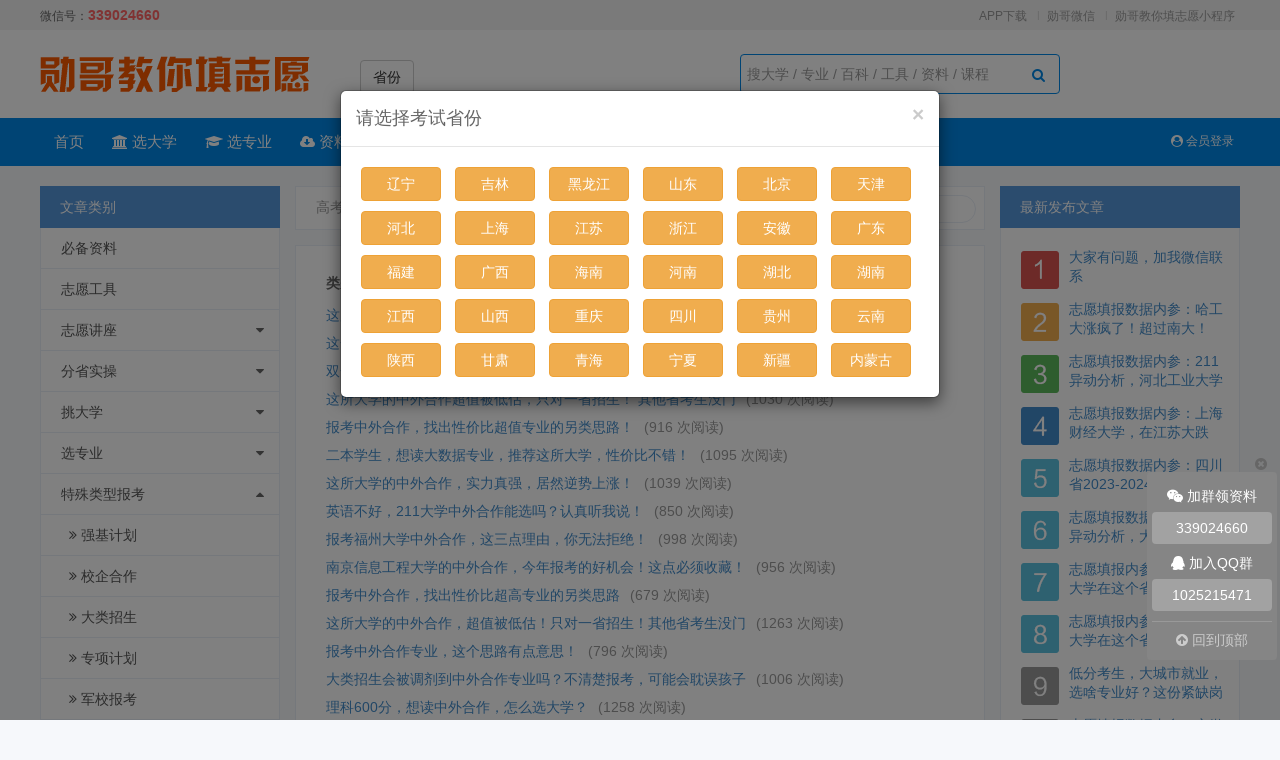

--- FILE ---
content_type: text/html; charset=UTF-8
request_url: https://www.ourschools.cn/learn/p-940
body_size: 54775
content:
<!DOCTYPE html>
<html>
<head>
<meta http-equiv="Content-Type" content="text/html; charset=utf-8" />
<title>高考志愿百科-中外合作-勋哥教你填志愿</title>
<meta name="description" content="志愿填报找勋哥，提供高考志愿填报知识分享，帮助学生了解政策,填报好高考志愿,录取到满意的学校和志愿,使自己的人生道路更加顺畅" />
<meta name="keywords" content="高考志愿填报知识分享" />
<link rel="shortcut icon" href="/favicon.ico" />
<link rel="stylesheet" media="screen" type="text/css" css-flag="main" href="/css/bootstrap.min.css" />
<link rel="stylesheet" media="screen" type="text/css" href="/css/font-awesome.min.css" />
<link rel="stylesheet" media="screen" type="text/css" href="/css/Validform.css?v=20201103" />
<link rel="stylesheet" media="screen" type="text/css" href="/css/2020pc.css?v=202206013444" />

<script type="text/javascript" src="/js/jquery-1.9.1.min.js" ></script>
<script type="text/javascript" src="/js/bootstrap.min.js" ></script>
<script type="text/javascript" src="/js/jqueryPay.js?v=20240777" ></script>
<script type="text/javascript" src="/js/Validform_v5.3.2.js?v=iusudf"></script>  

</head>
<body>
<!--head-->
<div class="xgzy-top-wrap">
    <div class="xgzy-top">
        <div class="xgzy-top-link" >
            <ul class="list-inline">
                <li>
                    <a href="javascript:void(0);" data-toggle="tooltip" data-placement="bottom" data-html="true" title="" data-original-title="<img src='/images/xiaoprogram2code.jpg' />" >勋哥教你填志愿小程序</a>
                </li>
                <li class="line">|</li>
                <li>
                    <a href="javascript:void(0);" data-toggle="tooltip" data-placement="bottom" data-html="true" title="" data-original-title="<img src='http://img.ourschools.cn/image/news/wxentercode.png?v=1656156597' style='width:100%;' />" ><i></i>勋哥微信</a>
                </li>
                <li class="line">|</li>
                <li><a href="/app/download"  target="_blank">APP下载</a></li>
                            </ul>
        </div>
                <div class="xgzy-top-hotline" >
            微信号：<b>339024660</b>
        </div>
            </div>
</div>

<div style="background:#fff;">
<div class="xgzy-header-wrap">
    <div class="xgzy-head">
        <div class="xgzy-head-logo">
           <a href="/" ><img src="/images/logo1.png" style="width:270px; height:36px;margin:26px 0;" alt="勋哥教你填志愿" title="勋哥教你填志愿"></a>
        </div>
                    <button type="button" class="btn btn-default" data-toggle="modal" data-target="#chooseprovinceModal" style=" margin:30px 0 0 50px;"  >省份</button>
            </div>
    <div class="xgzy-something">
        <div class="pull-right">
                    </div>
   
        <div class="xgzy-header-search"> 

            <input type="text" id="searchtitle" value="" placeholder="搜大学 / 专业 / 百科 / 工具 / 资料 / 课程" autocomplete="off" class="form-control"  >
            <button type="button" class="fa fa-search" onclick="search_web()" style="outline:none;" ></button>
 
        </div>
    </div>
</div>
</div>
<script>
function search_web(){
    var searchtitle = $.trim($("#searchtitle").val());
    if(searchtitle.length <= 0){
        alert("请填写搜索词！");
        return false;
    }
    searchtitle = encodeURIComponent(searchtitle);
    window.location.href="/index/search_index?searchtitle="+searchtitle;
}
$(function(){
    $("#searchtitle").keydown(function(e) {  
           if (e.keyCode == 13) {  
            search_web();
           }  
      }); 
})
</script>

<div class="xgzy-nav-wra">
    <div class="xgzy-nav-box">
        <div class="xgzy-nav">
            <ul class="navbar-nav">
                                <li><a href="/">首页</a></li>
                                <li><a href="/school"><i class="fa fa-university"></i> 选大学</a></li>
                                <li><a href="/major"><i class="fa fa-graduation-cap"></i> 选专业</a></li>
                                <li><a href="/resources"><i class="fa fa-cloud-download"></i> 资料下载</a></li>
                                <li><a href="/listx/tool"><i class="fa fa-shopping-bag"></i> 志愿工具箱</a></li>
                                <li><a href="/learn"><i class="fa fa-book"></i> 志愿百科</a></li>
                                <li><a href="/product"><i class="fa fa-graduation-cap"></i> 线下报名</a></li>
                                <li><a href="/question"><i class="fa fa-question-circle"></i> 勋哥问答</a></li>
                                <li><a href="/video"><i class="fa fa-toggle-right"></i> 视频课程</a></li>
                            </ul>
        </div>
        <!--用户信息-->
        <div class="user-info" style="overflow:hidden;" >
            <div class="pull-right" style="position:relative;">
                           <div class="pull-left" ><span class="user-quick-link"  data-toggle="modal" data-target="#loginsupportModal" ><i class="fa fa-user-circle"></i> 会员登录</span></div>
                        </div>
            
        </div>
    </div>
</div>


 
    <script type="text/javascript" src="/js/jqueryLogin.js?v=99" ></script>
<!--登录弹窗-->
<div class="modal fade" id="loginsupportModal" tabindex="-1" role="dialog" aria-labelledby="loginsupportModalLabel" aria-hidden="true" style="margin-top:40px;" >
    <div class="modal-dialog">
        <div class="modal-content">
            <div class="modal-header">
                <button type="button" class="close" data-dismiss="modal" aria-hidden="true">&times;</button>
                <h4 class="modal-title" id="myModalLabel">会员登录</h4>
            </div>
            <div class="modal-body" >
                                <a href="/login/qq" class="btn btn-info btn-block btn-lg">
                <i class="fa fa-qq" aria-hidden="true"></i> QQ登陆
                </a><br />
                <a href="/login/weixinweb" class="btn btn-success btn-block btn-lg">
                <i class="fa fa-weixin" aria-hidden="true"></i> 微信登陆
                </a>
                                <div class="phone_login">
                  <h5>手机短信登录</h5>
                  <hr />
                </div>
                <form id="phone_login_form" role="form" action="/login/phone">
                <div class="form-group"> 
                    <input type="text" class="form-control input-lg" name="phone" placeholder="请输入您的手机号" datatype="*"  nullmsg="手机号不能为空" autocomplete="off" >
                </div>
                <div class="form-group">
                  <div class="input-group">
                    <input type="text" class="form-control input-lg" name="verify_code" placeholder="请输入收到的验证码" datatype="*"  nullmsg="验证码不能为空" autocomplete="off"  >
                    <div class="input-group-addon" style="cursor: pointer;" id="send_code_but" onclick="send_code()" >发送验证码</div>
                  </div>
                </div>
                <div class="form-group">
                  <button class="btn btn-info btn-block btn-lg" type="submit">
                     确定登录
                  </button>
                </div>
                </form>
            </div>
        </div>
    </div>
</div>
<div class="modal fade" id="chooseprovinceModal" tabindex="-1" role="dialog" aria-hidden="true" style="top:60px;">
    <div class="modal-dialog">
        <div class="modal-content">
            <div class="modal-header">
                <button type="button" class="close" data-dismiss="modal" aria-hidden="true">&times;</button>
                <h4 class="modal-title" id="supportModalLabel">请选择考试省份</h4>
            </div>
            <div class="modal-body">
                            <button type="button" class="btn btn-warning" onclick="chooseprovince(21)" style="width:80px;margin:5px 5px;" >辽宁</button>
                            <button type="button" class="btn btn-warning" onclick="chooseprovince(22)" style="width:80px;margin:5px 5px;" >吉林</button>
                            <button type="button" class="btn btn-warning" onclick="chooseprovince(23)" style="width:80px;margin:5px 5px;" >黑龙江</button>
                            <button type="button" class="btn btn-warning" onclick="chooseprovince(37)" style="width:80px;margin:5px 5px;" >山东</button>
                            <button type="button" class="btn btn-warning" onclick="chooseprovince(11)" style="width:80px;margin:5px 5px;" >北京</button>
                            <button type="button" class="btn btn-warning" onclick="chooseprovince(12)" style="width:80px;margin:5px 5px;" >天津</button>
                            <button type="button" class="btn btn-warning" onclick="chooseprovince(13)" style="width:80px;margin:5px 5px;" >河北</button>
                            <button type="button" class="btn btn-warning" onclick="chooseprovince(31)" style="width:80px;margin:5px 5px;" >上海</button>
                            <button type="button" class="btn btn-warning" onclick="chooseprovince(32)" style="width:80px;margin:5px 5px;" >江苏</button>
                            <button type="button" class="btn btn-warning" onclick="chooseprovince(33)" style="width:80px;margin:5px 5px;" >浙江</button>
                            <button type="button" class="btn btn-warning" onclick="chooseprovince(34)" style="width:80px;margin:5px 5px;" >安徽</button>
                            <button type="button" class="btn btn-warning" onclick="chooseprovince(44)" style="width:80px;margin:5px 5px;" >广东</button>
                            <button type="button" class="btn btn-warning" onclick="chooseprovince(35)" style="width:80px;margin:5px 5px;" >福建</button>
                            <button type="button" class="btn btn-warning" onclick="chooseprovince(45)" style="width:80px;margin:5px 5px;" >广西</button>
                            <button type="button" class="btn btn-warning" onclick="chooseprovince(46)" style="width:80px;margin:5px 5px;" >海南</button>
                            <button type="button" class="btn btn-warning" onclick="chooseprovince(41)" style="width:80px;margin:5px 5px;" >河南</button>
                            <button type="button" class="btn btn-warning" onclick="chooseprovince(42)" style="width:80px;margin:5px 5px;" >湖北</button>
                            <button type="button" class="btn btn-warning" onclick="chooseprovince(43)" style="width:80px;margin:5px 5px;" >湖南</button>
                            <button type="button" class="btn btn-warning" onclick="chooseprovince(36)" style="width:80px;margin:5px 5px;" >江西</button>
                            <button type="button" class="btn btn-warning" onclick="chooseprovince(14)" style="width:80px;margin:5px 5px;" >山西</button>
                            <button type="button" class="btn btn-warning" onclick="chooseprovince(50)" style="width:80px;margin:5px 5px;" >重庆</button>
                            <button type="button" class="btn btn-warning" onclick="chooseprovince(51)" style="width:80px;margin:5px 5px;" >四川</button>
                            <button type="button" class="btn btn-warning" onclick="chooseprovince(52)" style="width:80px;margin:5px 5px;" >贵州</button>
                            <button type="button" class="btn btn-warning" onclick="chooseprovince(53)" style="width:80px;margin:5px 5px;" >云南</button>
                            <button type="button" class="btn btn-warning" onclick="chooseprovince(61)" style="width:80px;margin:5px 5px;" >陕西</button>
                            <button type="button" class="btn btn-warning" onclick="chooseprovince(62)" style="width:80px;margin:5px 5px;" >甘肃</button>
                            <button type="button" class="btn btn-warning" onclick="chooseprovince(63)" style="width:80px;margin:5px 5px;" >青海</button>
                            <button type="button" class="btn btn-warning" onclick="chooseprovince(64)" style="width:80px;margin:5px 5px;" >宁夏</button>
                            <button type="button" class="btn btn-warning" onclick="chooseprovince(65)" style="width:80px;margin:5px 5px;" >新疆</button>
                            <button type="button" class="btn btn-warning" onclick="chooseprovince(15)" style="width:80px;margin:5px 5px;" >内蒙古</button>
                        </div>
        </div>
    </div>
</div>
<script>
    $("#chooseprovinceModal").modal("show");    function chooseprovince(id){
        $.ajax({
            type: "get",
            dataType: "json",
            url: "/index/setprovince/"+id,
            cache:false,    
            async:true,  
            success: function (data) {
                window.location.reload();
            }, 
        });
    }
</script>

<!--head end-->
<script>
$(function(){
    // 导航
    $(".xgzy-nav .dropdown").mouseenter(function(){
        $(this).addClass('open');
    })
    $(".xgzy-nav .dropdown").mouseleave(function(){
        $(this).removeClass('open');
    })
    $('[data-toggle="tooltip"]').tooltip();

    //锁定导航栏
    $(window).scroll(function () {
        if ($(window).scrollTop() > 88) {
            $(".xgzy-nav-wra").addClass("xgzy-nav-fixed");
        } else {
            $(".xgzy-nav-wra").removeClass("xgzy-nav-fixed");
        }
    });

    //回到顶部
    $(".fix-menu .scrolltop").on('click', function () {
        $('body,html').animate({
            scrollTop: 0
        }, 300);
        return false;
    });
    
    $(".fix-menu .s-menu").mouseenter(function(){
        $(this).find(".box-wap").show();
    })
    $(".fix-menu .s-menu").mouseleave(function(){
        $(this).find(".box-wap").hide();
    })


})
</script>

<div class="fix-menu" id="enter_group_wx" style="bottom: 60px;top:unset;" >
    <i class="fa fa-times-circle" onclick='$("#enter_group_wx").hide()' style="color: #666;position: absolute;top: -15px;right: 10px;" ></i>
    <h1><i class="fa fa-weixin" aria-hidden="true"></i> 加群领资料</h1>
    <div class="s-menu">
        <a href="https://work.weixin.qq.com/kfid/kfccef02142a476694a" class="btn btn-default">339024660</a>
        <div class="box-wap" >
            <div class="box" >
                <h1>微信扫二维码</h1>
                <img src="http://img.ourschools.cn/image/news/wxentercode.png?v=1656156597" />
            </div>
        </div>
    </div>
    <h1 ><i class="fa fa-qq" aria-hidden="true"></i> 加入QQ群</h1>
 
    <div class="s-menu">
        <a class="btn btn-default" href="https://qm.qq.com/cgi-bin/qm/qr?k=an-IE_edHuSA_HIvHASsCRKlVgymX0y4&jump_from=webapi" target="_blank" >1025215471</a>
    </div>  
    <div class="scrolltop" ><i class="fa fa-arrow-circle-up" aria-hidden="true"></i> 回到顶部</div>
</div>


<script>
if (window.self !== window.top &&  window.parent.location.href.slice(0, 25)=="https://www.ourschools.cn") {
  // 检测到嵌套时
  $(".xgzy-top-wrap").hide();
  $(".xgzy-header-wrap").hide();
  $(".xgzy-nav-wra").hide();
  $(".breadcrumb_box").hide();
}
</script>
<link rel="stylesheet" media="screen" type="text/css" href="/css/sw-style.css?v=202a0333333" />
<style type="text/css">
 .article iframe{width:100%;height:377px;}
 .article img{max-width:100%;}
 .sw-menu ul li{position: relative;}
 .sw-menu ul li .openfa{position: absolute; right:0px;top:10px; height: 28px;width: 40px; text-align: center;}
 .sw-menu ul .sm_type{display: none;}
</style>
<div class='container-frame row'> 
    <div class="sw-left pull-left">
        <div class="sw-menu">
			<h3>文章类别</h3>
			<ul class="list-unstyled">
            				<li><a href="/learn/p-1000" >必备资料</a></li>
                            				<li><a href="/learn/p-957" >志愿工具</a></li>
                            				<li><a href="/learn/p-958" >志愿讲座</a><div class='openfa' smid='958' smst='1' ><i class='fa fa-caret-down'></i></div></li>
                                                        <li class="sm_type sm_type_958"  ><a href="/learn/p-1001" > &nbsp; <i class="fa fa-angle-double-right"></i> 大学老师讲专业</a></li>
                                                				<li><a href="/learn/p-965" >分省实操</a><div class='openfa' smid='965' smst='1' ><i class='fa fa-caret-down'></i></div></li>
                                                        <li class="sm_type sm_type_965"  ><a href="/learn/p-936" > &nbsp; <i class="fa fa-angle-double-right"></i> 模拟填报</a></li>
                                        <li class="sm_type sm_type_965"  ><a href="/learn/p-956" > &nbsp; <i class="fa fa-angle-double-right"></i> 填报视频</a></li>
                                        <li class="sm_type sm_type_965"  ><a href="/learn/p-929" > &nbsp; <i class="fa fa-angle-double-right"></i> 山东新高考</a></li>
                                        <li class="sm_type sm_type_965"  ><a href="/learn/p-930" > &nbsp; <i class="fa fa-angle-double-right"></i> 北京新高考</a></li>
                                        <li class="sm_type sm_type_965"  ><a href="/learn/p-931" > &nbsp; <i class="fa fa-angle-double-right"></i> 天津新高考</a></li>
                                        <li class="sm_type sm_type_965"  ><a href="/learn/p-932" > &nbsp; <i class="fa fa-angle-double-right"></i> 海南新高考</a></li>
                                        <li class="sm_type sm_type_965"  ><a href="/learn/p-933" > &nbsp; <i class="fa fa-angle-double-right"></i> 上海新高考</a></li>
                                        <li class="sm_type sm_type_965"  ><a href="/learn/p-934" > &nbsp; <i class="fa fa-angle-double-right"></i> 浙江新高考</a></li>
                                        <li class="sm_type sm_type_965"  ><a href="/learn/p-935" > &nbsp; <i class="fa fa-angle-double-right"></i> 新高考选科</a></li>
                                        <li class="sm_type sm_type_965"  ><a href="/learn/p-973" > &nbsp; <i class="fa fa-angle-double-right"></i> 河北新高考</a></li>
                                        <li class="sm_type sm_type_965"  ><a href="/learn/p-974" > &nbsp; <i class="fa fa-angle-double-right"></i> 重庆新高考</a></li>
                                        <li class="sm_type sm_type_965"  ><a href="/learn/p-975" > &nbsp; <i class="fa fa-angle-double-right"></i> 湖南新高考</a></li>
                                        <li class="sm_type sm_type_965"  ><a href="/learn/p-976" > &nbsp; <i class="fa fa-angle-double-right"></i> 湖北新高考</a></li>
                                        <li class="sm_type sm_type_965"  ><a href="/learn/p-977" > &nbsp; <i class="fa fa-angle-double-right"></i> 福建新高考</a></li>
                                        <li class="sm_type sm_type_965"  ><a href="/learn/p-978" > &nbsp; <i class="fa fa-angle-double-right"></i> 江苏新高考</a></li>
                                        <li class="sm_type sm_type_965"  ><a href="/learn/p-979" > &nbsp; <i class="fa fa-angle-double-right"></i> 辽宁新高考</a></li>
                                        <li class="sm_type sm_type_965"  ><a href="/learn/p-980" > &nbsp; <i class="fa fa-angle-double-right"></i> 广东新高考</a></li>
                                        <li class="sm_type sm_type_965"  ><a href="/learn/p-981" > &nbsp; <i class="fa fa-angle-double-right"></i> 吉林</a></li>
                                        <li class="sm_type sm_type_965"  ><a href="/learn/p-982" > &nbsp; <i class="fa fa-angle-double-right"></i> 四川</a></li>
                                        <li class="sm_type sm_type_965"  ><a href="/learn/p-983" > &nbsp; <i class="fa fa-angle-double-right"></i> 江西</a></li>
                                        <li class="sm_type sm_type_965"  ><a href="/learn/p-984" > &nbsp; <i class="fa fa-angle-double-right"></i> 黑龙江</a></li>
                                        <li class="sm_type sm_type_965"  ><a href="/learn/p-985" > &nbsp; <i class="fa fa-angle-double-right"></i> 甘肃</a></li>
                                        <li class="sm_type sm_type_965"  ><a href="/learn/p-986" > &nbsp; <i class="fa fa-angle-double-right"></i> 安徽</a></li>
                                        <li class="sm_type sm_type_965"  ><a href="/learn/p-987" > &nbsp; <i class="fa fa-angle-double-right"></i> 山西</a></li>
                                        <li class="sm_type sm_type_965"  ><a href="/learn/p-988" > &nbsp; <i class="fa fa-angle-double-right"></i> 内蒙古</a></li>
                                        <li class="sm_type sm_type_965"  ><a href="/learn/p-989" > &nbsp; <i class="fa fa-angle-double-right"></i> 河南</a></li>
                                        <li class="sm_type sm_type_965"  ><a href="/learn/p-991" > &nbsp; <i class="fa fa-angle-double-right"></i> 广西</a></li>
                                        <li class="sm_type sm_type_965"  ><a href="/learn/p-993" > &nbsp; <i class="fa fa-angle-double-right"></i> 贵州</a></li>
                                        <li class="sm_type sm_type_965"  ><a href="/learn/p-994" > &nbsp; <i class="fa fa-angle-double-right"></i> 云南</a></li>
                                        <li class="sm_type sm_type_965"  ><a href="/learn/p-996" > &nbsp; <i class="fa fa-angle-double-right"></i> 陕西</a></li>
                                        <li class="sm_type sm_type_965"  ><a href="/learn/p-997" > &nbsp; <i class="fa fa-angle-double-right"></i> 宁夏</a></li>
                                        <li class="sm_type sm_type_965"  ><a href="/learn/p-998" > &nbsp; <i class="fa fa-angle-double-right"></i> 新疆</a></li>
                                        <li class="sm_type sm_type_965"  ><a href="/learn/p-999" > &nbsp; <i class="fa fa-angle-double-right"></i> 青海</a></li>
                                                				<li><a href="/learn/p-964" >挑大学</a><div class='openfa' smid='964' smst='1' ><i class='fa fa-caret-down'></i></div></li>
                                                        <li class="sm_type sm_type_964"  ><a href="/learn/p-917" > &nbsp; <i class="fa fa-angle-double-right"></i> 一本报考</a></li>
                                        <li class="sm_type sm_type_964"  ><a href="/learn/p-945" > &nbsp; <i class="fa fa-angle-double-right"></i> 双一流大学</a></li>
                                        <li class="sm_type sm_type_964"  ><a href="/learn/p-946" > &nbsp; <i class="fa fa-angle-double-right"></i> 二本报考</a></li>
                                        <li class="sm_type sm_type_964"  ><a href="/learn/p-949" > &nbsp; <i class="fa fa-angle-double-right"></i> 独立学院</a></li>
                                        <li class="sm_type sm_type_964"  ><a href="/learn/p-948" > &nbsp; <i class="fa fa-angle-double-right"></i> 民办大学</a></li>
                                        <li class="sm_type sm_type_964"  ><a href="/learn/p-943" > &nbsp; <i class="fa fa-angle-double-right"></i> 港澳院校</a></li>
                                                				<li><a href="/learn/p-966" >选专业</a><div class='openfa' smid='966' smst='1' ><i class='fa fa-caret-down'></i></div></li>
                                                        <li class="sm_type sm_type_966"  ><a href="/learn/p-927" > &nbsp; <i class="fa fa-angle-double-right"></i> 本科专业</a></li>
                                        <li class="sm_type sm_type_966"  ><a href="/learn/p-967" > &nbsp; <i class="fa fa-angle-double-right"></i> 专科专业</a></li>
                                                				<li><a href="/learn/p-968" >特殊类型报考</a><div class='openfa' smid='968' smst='0' ><i class='fa fa-caret-up'></i></div></li>
                                                        <li class="sm_type sm_type_968" style='display:block;' ><a href="/learn/p-951" > &nbsp; <i class="fa fa-angle-double-right"></i> 强基计划</a></li>
                                        <li class="sm_type sm_type_968" style='display:block;' ><a href="/learn/p-950" > &nbsp; <i class="fa fa-angle-double-right"></i> 校企合作</a></li>
                                        <li class="sm_type sm_type_968" style='display:block;' ><a href="/learn/p-926" > &nbsp; <i class="fa fa-angle-double-right"></i> 大类招生</a></li>
                                        <li class="sm_type sm_type_968" style='display:block;' ><a href="/learn/p-941" > &nbsp; <i class="fa fa-angle-double-right"></i> 专项计划</a></li>
                                        <li class="sm_type sm_type_968" style='display:block;' ><a href="/learn/p-937" > &nbsp; <i class="fa fa-angle-double-right"></i> 军校报考</a></li>
                                        <li class="sm_type sm_type_968" style='display:block;' ><a href="/learn/p-938" > &nbsp; <i class="fa fa-angle-double-right"></i> 公安院校</a></li>
                                        <li class="sm_type sm_type_968" style='display:block;' ><a href="/learn/p-942" > &nbsp; <i class="fa fa-angle-double-right"></i> 公费师范</a></li>
                                        <li class="sm_type sm_type_968" style='display:block;' ><a href="/learn/p-944" > &nbsp; <i class="fa fa-angle-double-right"></i> 综合评价</a></li>
                                        <li class="sm_type sm_type_968" style='display:block;' ><a href="/learn/p-940" class="active"> &nbsp; <i class="fa fa-angle-double-right"></i> 中外合作</a></li>
                                        <li class="sm_type sm_type_968" style='display:block;' ><a href="/learn/p-939" > &nbsp; <i class="fa fa-angle-double-right"></i> 司法警校</a></li>
                                                				<li><a href="/learn/p-969" >志愿常识</a><div class='openfa' smid='969' smst='1' ><i class='fa fa-caret-down'></i></div></li>
                                                        <li class="sm_type sm_type_969"  ><a href="/learn/p-912" > &nbsp; <i class="fa fa-angle-double-right"></i> 高考体检</a></li>
                                        <li class="sm_type sm_type_969"  ><a href="/learn/p-916" > &nbsp; <i class="fa fa-angle-double-right"></i> 高职单招</a></li>
                                        <li class="sm_type sm_type_969"  ><a href="/learn/p-960" > &nbsp; <i class="fa fa-angle-double-right"></i> 高考报名</a></li>
                                        <li class="sm_type sm_type_969"  ><a href="/learn/p-913" > &nbsp; <i class="fa fa-angle-double-right"></i> 填报准备</a></li>
                                        <li class="sm_type sm_type_969"  ><a href="/learn/p-914" > &nbsp; <i class="fa fa-angle-double-right"></i> 填报流程</a></li>
                                        <li class="sm_type sm_type_969"  ><a href="/learn/p-923" > &nbsp; <i class="fa fa-angle-double-right"></i> 热点问题</a></li>
                                        <li class="sm_type sm_type_969"  ><a href="/learn/p-924" > &nbsp; <i class="fa fa-angle-double-right"></i> 注意事项</a></li>
                                        <li class="sm_type sm_type_969"  ><a href="/learn/p-921" > &nbsp; <i class="fa fa-angle-double-right"></i> 填报术语</a></li>
                                        <li class="sm_type sm_type_969"  ><a href="/learn/p-920" > &nbsp; <i class="fa fa-angle-double-right"></i> 征集志愿</a></li>
                                        <li class="sm_type sm_type_969"  ><a href="/learn/p-925" > &nbsp; <i class="fa fa-angle-double-right"></i> 招生章程</a></li>
                                                				<li><a href="/learn/p-959" >志愿咨询师</a></li>
                            				<li><a href="/learn/p-963" >政策解读</a><div class='openfa' smid='963' smst='1' ><i class='fa fa-caret-down'></i></div></li>
                                                        <li class="sm_type sm_type_963"  ><a href="/learn/p-961" > &nbsp; <i class="fa fa-angle-double-right"></i> 江西</a></li>
                                        <li class="sm_type sm_type_963"  ><a href="/learn/p-110" > &nbsp; <i class="fa fa-angle-double-right"></i> 北京</a></li>
                                        <li class="sm_type sm_type_963"  ><a href="/learn/p-120" > &nbsp; <i class="fa fa-angle-double-right"></i> 天津</a></li>
                                        <li class="sm_type sm_type_963"  ><a href="/learn/p-130" > &nbsp; <i class="fa fa-angle-double-right"></i> 河北</a></li>
                                        <li class="sm_type sm_type_963"  ><a href="/learn/p-140" > &nbsp; <i class="fa fa-angle-double-right"></i> 山西</a></li>
                                        <li class="sm_type sm_type_963"  ><a href="/learn/p-150" > &nbsp; <i class="fa fa-angle-double-right"></i> 内蒙</a></li>
                                        <li class="sm_type sm_type_963"  ><a href="/learn/p-210" > &nbsp; <i class="fa fa-angle-double-right"></i> 辽宁</a></li>
                                        <li class="sm_type sm_type_963"  ><a href="/learn/p-220" > &nbsp; <i class="fa fa-angle-double-right"></i> 吉林</a></li>
                                        <li class="sm_type sm_type_963"  ><a href="/learn/p-230" > &nbsp; <i class="fa fa-angle-double-right"></i> 黑龙江</a></li>
                                        <li class="sm_type sm_type_963"  ><a href="/learn/p-310" > &nbsp; <i class="fa fa-angle-double-right"></i> 上海</a></li>
                                        <li class="sm_type sm_type_963"  ><a href="/learn/p-320" > &nbsp; <i class="fa fa-angle-double-right"></i> 江苏</a></li>
                                        <li class="sm_type sm_type_963"  ><a href="/learn/p-330" > &nbsp; <i class="fa fa-angle-double-right"></i> 浙江</a></li>
                                        <li class="sm_type sm_type_963"  ><a href="/learn/p-340" > &nbsp; <i class="fa fa-angle-double-right"></i> 安徽</a></li>
                                        <li class="sm_type sm_type_963"  ><a href="/learn/p-350" > &nbsp; <i class="fa fa-angle-double-right"></i> 福建</a></li>
                                        <li class="sm_type sm_type_963"  ><a href="/learn/p-370" > &nbsp; <i class="fa fa-angle-double-right"></i> 山东</a></li>
                                        <li class="sm_type sm_type_963"  ><a href="/learn/p-410" > &nbsp; <i class="fa fa-angle-double-right"></i> 河南</a></li>
                                        <li class="sm_type sm_type_963"  ><a href="/learn/p-420" > &nbsp; <i class="fa fa-angle-double-right"></i> 湖北</a></li>
                                        <li class="sm_type sm_type_963"  ><a href="/learn/p-430" > &nbsp; <i class="fa fa-angle-double-right"></i> 湖南</a></li>
                                        <li class="sm_type sm_type_963"  ><a href="/learn/p-440" > &nbsp; <i class="fa fa-angle-double-right"></i> 广东</a></li>
                                        <li class="sm_type sm_type_963"  ><a href="/learn/p-450" > &nbsp; <i class="fa fa-angle-double-right"></i> 广西</a></li>
                                        <li class="sm_type sm_type_963"  ><a href="/learn/p-460" > &nbsp; <i class="fa fa-angle-double-right"></i> 海南</a></li>
                                        <li class="sm_type sm_type_963"  ><a href="/learn/p-500" > &nbsp; <i class="fa fa-angle-double-right"></i> 重庆</a></li>
                                        <li class="sm_type sm_type_963"  ><a href="/learn/p-1006" > &nbsp; <i class="fa fa-angle-double-right"></i> 志愿百科</a></li>
                                        <li class="sm_type sm_type_963"  ><a href="/learn/p-510" > &nbsp; <i class="fa fa-angle-double-right"></i> 四川</a></li>
                                        <li class="sm_type sm_type_963"  ><a href="/learn/p-520" > &nbsp; <i class="fa fa-angle-double-right"></i> 贵州</a></li>
                                        <li class="sm_type sm_type_963"  ><a href="/learn/p-530" > &nbsp; <i class="fa fa-angle-double-right"></i> 云南</a></li>
                                        <li class="sm_type sm_type_963"  ><a href="/learn/p-540" > &nbsp; <i class="fa fa-angle-double-right"></i> 西藏</a></li>
                                        <li class="sm_type sm_type_963"  ><a href="/learn/p-610" > &nbsp; <i class="fa fa-angle-double-right"></i> 陕西</a></li>
                                        <li class="sm_type sm_type_963"  ><a href="/learn/p-620" > &nbsp; <i class="fa fa-angle-double-right"></i> 甘肃</a></li>
                                        <li class="sm_type sm_type_963"  ><a href="/learn/p-630" > &nbsp; <i class="fa fa-angle-double-right"></i> 青海</a></li>
                                        <li class="sm_type sm_type_963"  ><a href="/learn/p-640" > &nbsp; <i class="fa fa-angle-double-right"></i> 宁夏</a></li>
                                        <li class="sm_type sm_type_963"  ><a href="/learn/p-650" > &nbsp; <i class="fa fa-angle-double-right"></i> 新疆</a></li>
                                                				<li><a href="/learn/p-970" >职业规划</a><div class='openfa' smid='970' smst='1' ><i class='fa fa-caret-down'></i></div></li>
                                                        <li class="sm_type sm_type_970"  ><a href="/learn/p-947" > &nbsp; <i class="fa fa-angle-double-right"></i> 专升本</a></li>
                                        <li class="sm_type sm_type_970"  ><a href="/learn/p-954" > &nbsp; <i class="fa fa-angle-double-right"></i> 学业规划</a></li>
                                        <li class="sm_type sm_type_970"  ><a href="/learn/p-955" > &nbsp; <i class="fa fa-angle-double-right"></i> 就业规划</a></li>
                                                				<li><a href="/learn/p-922" >填报技巧</a><div class='openfa' smid='922' smst='1' ><i class='fa fa-caret-down'></i></div></li>
                                                        <li class="sm_type sm_type_922"  ><a href="/learn/p-915" > &nbsp; <i class="fa fa-angle-double-right"></i> 提前批</a></li>
                                        <li class="sm_type sm_type_922"  ><a href="/learn/p-918" > &nbsp; <i class="fa fa-angle-double-right"></i> 本科志愿</a></li>
                                        <li class="sm_type sm_type_922"  ><a href="/learn/p-919" > &nbsp; <i class="fa fa-angle-double-right"></i> 专科志愿</a></li>
                                        <li class="sm_type sm_type_922"  ><a href="/learn/p-928" > &nbsp; <i class="fa fa-angle-double-right"></i> 志愿捡漏</a></li>
                                        <li class="sm_type sm_type_922"  ><a href="/learn/p-971" > &nbsp; <i class="fa fa-angle-double-right"></i> 保专业</a></li>
                                                				<li><a href="/learn/p-1002" >成功案例</a><div class='openfa' smid='1002' smst='1' ><i class='fa fa-caret-down'></i></div></li>
                                                        <li class="sm_type sm_type_1002"  ><a href="/learn/p-1003" > &nbsp; <i class="fa fa-angle-double-right"></i> 志愿案例</a></li>
                                        <li class="sm_type sm_type_1002"  ><a href="/learn/p-1004" > &nbsp; <i class="fa fa-angle-double-right"></i> 大学案例</a></li>
                                        <li class="sm_type sm_type_1002"  ><a href="/learn/p-1005" > &nbsp; <i class="fa fa-angle-double-right"></i> 提分案例</a></li>
                                                				<li><a href="/learn/p-1007" >直播课程</a></li>
                            				<li><a href="/learn/p-1008" >强基计划</a><div class='openfa' smid='1008' smst='1' ><i class='fa fa-caret-down'></i></div></li>
                                                        <li class="sm_type sm_type_1008"  ><a href="/learn/p-1009" > &nbsp; <i class="fa fa-angle-double-right"></i> 强基计划知识</a></li>
                                        <li class="sm_type sm_type_1008"  ><a href="/learn/p-1010" > &nbsp; <i class="fa fa-angle-double-right"></i> 院校招生简章</a></li>
                                        <li class="sm_type sm_type_1008"  ><a href="/learn/p-1011" > &nbsp; <i class="fa fa-angle-double-right"></i> 院校录取分数</a></li>
                                        <li class="sm_type sm_type_1008"  ><a href="/learn/p-1012" > &nbsp; <i class="fa fa-angle-double-right"></i> 转段政策</a></li>
                                                			</ul>
		</div>
    </div>

    <div class="sw-middle pull-left">
            <div class="sw-crumb">
                <ul class="pull-left">
                    <li><a href="/learn">高考志愿填报十万个为什么</a></li>
                                            <li>&gt;</li>
                        <li><a href="/learn/p-940">中外合作</a></li>
                                    </ul>
                <div class="site-search">
                        <form class="search-form">
                            <i class="search-but"><input type="button" class="search-button" onclick="search_learn()"><span class="fa fa-search"></span></i>
                            <input class="search-text" id="searchknowtitle" type="search" required="required" placeholder="搜索标题..." value="" size="18">
                        </form>
                </div>
                <script>
                function search_learn(){
                    var searchtitle = $.trim($("#searchknowtitle").val());
                    if(searchtitle.length <= 0){
                        alert("请填写标题！");
                        return false;
                    }
                    searchtitle = encodeURIComponent(searchtitle);
                    window.location.href="/index/search/learn?searchtitle="+searchtitle;
                }
                </script>
            </div>
            <div class="sw-modBox" style="margin-top:0;min-height:600px;">
                <!-- begin news -->
                <div id="news">
                                            <h2>类别 - 中外合作</h2>
                        <ul>
                                                    <li><a href="/learn/4222">这所中外合作大学，录取分只要一本压线！但毕业生30%进世界前十名校!</a><span style="color: #999; padding-left: 10px;" >(958 次阅读)</span></li>
                                                    <li><a href="/learn/4020">这一点，华南师范大学已走在所有211大学前面了！</a><span style="color: #999; padding-left: 10px;" >(414 次阅读)</span></li>
                                                    <li><a href="/learn/3986">双一流高校中录取分最坚挺的中外合作专业，你值得拥有</a><span style="color: #999; padding-left: 10px;" >(788 次阅读)</span></li>
                                                    <li><a href="/learn/3752">这所大学的中外合作超值被低估，只对一省招生！ 其他省考生没门</a><span style="color: #999; padding-left: 10px;" >(1030 次阅读)</span></li>
                                                    <li><a href="/learn/3751">报考中外合作，找出性价比超值专业的另类思路！</a><span style="color: #999; padding-left: 10px;" >(916 次阅读)</span></li>
                                                    <li><a href="/learn/3743">二本学生，想读大数据专业，推荐这所大学，性价比不错！</a><span style="color: #999; padding-left: 10px;" >(1095 次阅读)</span></li>
                                                    <li><a href="/learn/3739">这所大学的中外合作，实力真强，居然逆势上涨！</a><span style="color: #999; padding-left: 10px;" >(1039 次阅读)</span></li>
                                                    <li><a href="/learn/3740">英语不好，211大学中外合作能选吗？认真听我说！</a><span style="color: #999; padding-left: 10px;" >(850 次阅读)</span></li>
                                                    <li><a href="/learn/3734">报考福州大学中外合作，这三点理由，你无法拒绝！</a><span style="color: #999; padding-left: 10px;" >(998 次阅读)</span></li>
                                                    <li><a href="/learn/3732">南京信息工程大学的中外合作，今年报考的好机会！这点必须收藏！</a><span style="color: #999; padding-left: 10px;" >(956 次阅读)</span></li>
                                                    <li><a href="/learn/3727">报考中外合作，找出性价比超高专业的另类思路</a><span style="color: #999; padding-left: 10px;" >(679 次阅读)</span></li>
                                                    <li><a href="/learn/3726">这所大学的中外合作，超值被低估！只对一省招生！其他省考生没门</a><span style="color: #999; padding-left: 10px;" >(1263 次阅读)</span></li>
                                                    <li><a href="/learn/3663">报考中外合作专业，这个思路有点意思！</a><span style="color: #999; padding-left: 10px;" >(796 次阅读)</span></li>
                                                    <li><a href="/learn/3596">大类招生会被调剂到中外合作专业吗？不清楚报考，可能会耽误孩子</a><span style="color: #999; padding-left: 10px;" >(1006 次阅读)</span></li>
                                                    <li><a href="/learn/3402">理科600分，想读中外合作，怎么选大学？</a><span style="color: #999; padding-left: 10px;" >(1258 次阅读)</span></li>
                                                    <li><a href="/learn/3378">刚过一本线的文科生，如何选择中外合作的大学？</a><span style="color: #999; padding-left: 10px;" >(960 次阅读)</span></li>
                                                    <li><a href="/learn/1882">双一流高校，为什么这么热衷办中外合作？看清这三点原因！</a><span style="color: #999; padding-left: 10px;" >(865 次阅读)</span></li>
                                                    <li><a href="/learn/1878">双一流大学，报考中外合作，注意这三点！</a><span style="color: #999; padding-left: 10px;" >(734 次阅读)</span></li>
                                                    <li><a href="/learn/1868">厦大马来分校，2022年最后的好机会，性价比高，选择要注意三点！ </a><span style="color: #999; padding-left: 10px;" >(958 次阅读)</span></li>
                                                    <li><a href="/learn/1866">深度分析，中外合作报考策略和机会！这一点，你可能没想到！</a><span style="color: #999; padding-left: 10px;" >(995 次阅读)</span></li>
                                                    <li><a href="/learn/1856">中外合作办学，选中俄项目合作，这两个关键点，一定要注意！</a><span style="color: #999; padding-left: 10px;" >(621 次阅读)</span></li>
                                                    <li><a href="/learn/1743">想要报考“中外合作”，需要提前做哪些准备？你想了解的都在这里</a><span style="color: #999; padding-left: 10px;" >(732 次阅读)</span></li>
                                                    <li><a href="/learn/1697">中外合作办学高校，热度飙升！它的毕业证认可度高吗？</a><span style="color: #999; padding-left: 10px;" >(730 次阅读)</span></li>
                                                    <li><a href="/learn/1696">中外合作办学，高学费、低门槛，选择它值不值？有哪些优缺点?</a><span style="color: #999; padding-left: 10px;" >(707 次阅读)</span></li>
                                                    <li><a href="/learn/1695">中外合作办学的计划内和计划外招生，有何不同？选错了，悔之莫及</a><span style="color: #999; padding-left: 10px;" >(1186 次阅读)</span></li>
                                                    <li><a href="/learn/1694">华中师范大学的中外合作，实力如何？是否值得报考？用好这个工具</a><span style="color: #999; padding-left: 10px;" >(1826 次阅读)</span></li>
                                                    <li><a href="/learn/1139">中外合作的毕业证是一样的吗？选择前，先去这个网站查“底细”！</a><span style="color: #999; padding-left: 10px;" >(954 次阅读)</span></li>
                                                    <li><a href="/learn/1128"> 中外合作办学适合哪些考生？毕业后有保研资格吗？事实没那么简单</a><span style="color: #999; padding-left: 10px;" >(1217 次阅读)</span></li>
                                                    <li><a href="/learn/1073"> 只需3分钟，选出中外合作“好”大学！超级实用，易操作！</a><span style="color: #999; padding-left: 10px;" >(672 次阅读)</span></li>
                                                    <li><a href="/learn/937">中外合作办学不发国外毕业证，还有必要报考吗？这个回答一针见血</a><span style="color: #999; padding-left: 10px;" >(714 次阅读)</span></li>
                                                </ul>
                        <ul class="pagination"><li class="active"><a href="javascript:void(0);">1</a></li><li><a href="https://www.ourschools.cn/learn/p-940-2" data-ci-pagination-page="2">2</a></li><li><a href="https://www.ourschools.cn/learn/p-940-2" data-ci-pagination-page="2" rel="next">&raquo;</a></li></ul>                                                                            </div>
                <!-- end news -->
            </div>
    </div>

    <div class="sw-right pull-right">
                        <div class="sw-listRank">
            <div id="topten">
            <h3>最新发布文章</h3>
            <ol>
                        <li><a href="/learn/4744">大家有问题，加我微信联系</a></li>
                        <li><a href="/learn/4742">志愿填报数据内参：哈工大涨疯了！超过南大！</a></li>
                        <li><a href="/learn/4741">志愿填报数据内参：211异动分析，河北工业大学大跌！</a></li>
                        <li><a href="/learn/4740">志愿填报数据内参：上海财经大学，在江苏大跌了？ 财经院校真的不行了？</a></li>
                        <li><a href="/learn/4739">志愿填报数据内参：四川省2023-2024年提前批录取数据对比一览表</a></li>
                        <li><a href="/learn/4738">志愿填报数据内参：985异动分析，大连理工飘了，东北大学降了！！</a></li>
                        <li><a href="/learn/4735">志愿填报内参：985、211大学在这个省，又双叒叕上演史诗级跌停潮！</a></li>
                        <li><a href="/learn/4734">志愿填报内参：985、211大学在这个省，又双叒叕上演史诗级跌停潮！</a></li>
                        <li><a href="/learn/4737">低分考生，大城市就业，选啥专业好？这份紧缺岗位名单，记得收藏！</a></li>
                        <li><a href="/learn/4736">志愿填报数据内参：安徽省2023-2024年提前批录取数据对比一览表</a></li>
                        </ol></div>
        </div>

        <div class="sw-listRank">
            <div id="topten">
            <h3>近期修订文章</h3>
            <ol>            <li><a href="/learn/4744">大家有问题，加我微信联系</a></li>
                        <li><a href="/learn/4742">志愿填报数据内参：哈工大涨疯了！超过南大！</a></li>
                        <li><a href="/learn/4741">志愿填报数据内参：211异动分析，河北工业大学大跌！</a></li>
                        <li><a href="/learn/4740">志愿填报数据内参：上海财经大学，在江苏大跌了？ 财经院校真的不行了？</a></li>
                        <li><a href="/learn/4739">志愿填报数据内参：四川省2023-2024年提前批录取数据对比一览表</a></li>
                        <li><a href="/learn/4738">志愿填报数据内参：985异动分析，大连理工飘了，东北大学降了！！</a></li>
                        <li><a href="/learn/4737">低分考生，大城市就业，选啥专业好？这份紧缺岗位名单，记得收藏！</a></li>
                        <li><a href="/learn/4733">北大，也罩不住了！</a></li>
                        <li><a href="/learn/4736">志愿填报数据内参：安徽省2023-2024年提前批录取数据对比一览表</a></li>
                        <li><a href="/learn/4735">志愿填报内参：985、211大学在这个省，又双叒叕上演史诗级跌停潮！</a></li>
            </ol></div>
        </div>
     
    </div>
</div>
<script>
$(function(){
    $(".openfa").click(function(){
        flag = $(this).attr("smst");
        id = $(this).attr("smid");
        if(flag=="1"){
            $(".sm_type_"+id).show();
            $(this).html("<i class='fa fa-caret-up'></i>");
            $(this).attr("smst","0");
        }else{
            $(".sm_type_"+id).hide();
            $(this).html("<i class='fa fa-caret-down'></i>");
            $(this).attr("smst","1");
        }
    })
})
</script>
<!--foot-->
<div class="xgzy-foot-wra xgzy-foot-wraV2">
<div class="xgzy-foot">
    <div class="section clearfix">
        <div class="foot-right">
            <div class="pull-left block-erweima">
                <img src="http://img.ourschools.cn/image/news/wxentercode.png?v=1656156597" style='width:150px'>
                <p>微信扫一扫关注</p>
            </div>
            <div class="hot-line">
                <p class="mt20">勋哥客服微信号：</p>
                <p class="tel">339024660</p>
                <p class="mt5">勋哥志愿填报QQ群：</p>
                <p class="tel">1025215471</p>
                <p class="mt5">一起交流学习！</p>
            </div>
        </div>

        <div class="nav ">
            <h3>数据</h3>
            <ul class="list-unstyled">
                <li><a href="/links/index/"  target="_blank">志愿填报必备工具</a></li>
                <li><a href="/resources/index/"  target="_blank">志愿填报数据下载</a></li>
                <li><a href="/questions/index"  target="_blank">志愿填报水平测试</a></li>
            </ul>
        </div>

        <div class="nav ">
            <h3>查询</h3>
            <ul class="list-unstyled">
            <li><a href="/listx/index_search/16"  target="_blank">专业录取分查询</a></li>
            <li><a href="http://zy.ourschools.cn/" target="_blank">填志愿数据查询系统</a></li>
            <li><a href="/zhiyuanpro/province" target="_blank">模拟志愿填报系统</a></li>
            </ul>
        </div>

        <div class="nav ">
            <h3>服务</h3>
            <ul class="list-unstyled">
            <li><a href="/app/download"  target="_blank">APP下载</a></li>
            <li><a href="/teach/index"  target="_blank">咨询师频道</a></li>
            <li><a href="/video/lists-0-6"  target="_blank">线上训练营</a></li>
            <li><a href="/learn"  target="_blank">志愿填报文章</a></li>
            </ul>
        </div>
        <div class="nav " style="margin: 0;width: 260px;">
            <h3 style="line-height: 1.4;">友情提示：本网站付费产品，除资料下载（时间不限）以外，均为一年有效期。本站虚拟商品购买后概不退换，用户购买本站商品后，如有问题请联系客服微信：339024660</h3>
        </div>
    </div>
</div>

<div class="xgzy-copyright">
    <div>
        <span>© 2012 - 2020 All Rights Reserved</span>
        <span>勋哥教你填志愿</span>
        <span>
            <a target="_blank" href="https://beian.miit.gov.cn/">赣ICP备20004824号-3</a>
        </span>
        <span>
            <a target="_blank" href="http://www.beian.gov.cn/portal/registerSystemInfo?recordcode=36011102000137"><img src='/images/gongan.png' style="width:16px" /> 赣公网安备 36011102000137号</a>
        </span>
        <span>增值电信业务经营许可证 赣B2-20200243</span>
    </div>
</div>
</div>
<!--foot end-->
<div class="modal fade" id="serve_data_error" tabindex="-1" role="dialog" aria-hidden="true" >
    <div class="modal-dialog" >
        <div class="modal-content" >
            <div class="modal-header" >
                <button type="button" class="close" data-dismiss="modal" aria-hidden="true">&times;</button>
                <h4 class="modal-title" id="myModalLabel">找不到查询的数据！</h4>
            </div>
            <div class="modal-body" >
                <p>如果您在使用过程中有任何问题，请用微信扫描以下二维码，加勋哥客服微信，帮助您解决问题！</p>
                <p style="text-align:center"><img src="https://img.ourschools.cn/image/pic/servercode6517213522108.png" /></p>
            </div>
        </div>
    </div>
</div>

<div class="loading">
    <div class="pic">
    </div>
</div>
</body>
</html>
<!-- <script language="javascript" src="https://dft.zoosnet.net/JS/LsJS.aspx?siteid=DFT67021268&float=1&lng=cn"></script> -->
<script>
var _hmt = _hmt || [];
(function() {
  var hm = document.createElement("script");
  hm.src = "https://hm.baidu.com/hm.js?f56487bb2023cf13318ebad4511d151d";
  var s = document.getElementsByTagName("script")[0]; 
  s.parentNode.insertBefore(hm, s);
})();
</script>

<script>
if (window.self !== window.top &&  window.parent.location.href.slice(0, 25)=="https://www.ourschools.cn") {
  // 检测到嵌套时
  $(".xgzy-foot-wra").hide();
}
</script>

--- FILE ---
content_type: text/css
request_url: https://www.ourschools.cn/css/2020pc.css?v=202206013444
body_size: 16009
content:
a{color:#337ab7}
a:focus, a:hover {
    color: #23527c;
    text-decoration:none;
}
input::-webkit-input-placeholder{
    color:#cccccc;
}
input::-moz-placeholder{   /* Mozilla Firefox 19+ */
    color:#cccccc;
}
input:-moz-placeholder{    /* Mozilla Firefox 4 to 18 */
    color:#cccccc;
}
input:-ms-input-placeholder{  /* Internet Explorer 10-11 */ 
    color:#cccccc;
}
.xgzy-top-wrap {
	width: 100%;
	min-width: 1200px;
    background: #f2f2f2;
    height: 30px;
    position: relative;
    z-index: 1039;
}
.xgzy-top {
    width: 1200px;
    height: 30px;
    margin: 0 auto;
}
.xgzy-top-link {
    width: 600px;
    height: 18px;
    float: right;
    padding-top: 6px;
}
.xgzy-top-link ul {
    height: auto;
    *zoom: 1;
}
.xgzy-top-hotline {
    width: 600px;
    height: 30px;
    float: left;
    line-height: 30px;
    color: #666;
    font-size: 12px;
}
.xgzy-top-link ul {
    height: auto;
    *zoom: 1;
}
.xgzy-top-wrap .xgzy-top-link ul li {
    line-height: 18px;
}
.xgzy-top-link ul li{
    float:right;
}
.xgzy-top-hotline b {
    color: #f66;
    font-size: 14px;
}
.xgzy-top-link ul li a {
    display: inline-block;
    color: #999!important;
    font-size: 12px;
}
.xgzy-top-link ul li.line {
    width: 1px;
    height: 18px;
    font-size: 10px;
    color: #ccc;
}

.xgzy-header-wrap {
    width: 1200px;
    height: 88px;
    margin: 0 auto;
    *zoom: 1;
    position: relative;
    z-index: 1001;
}
.xgzy-head {
    width: 445px;
    height: 88px;
    float: left;
    float: left!important;
}
.xgzy-head-logo {
    width: 270px;
    height: 88px;
    float: left;
    float: left!important;
}
.xgzy-something {
    width: 500px;
    height: 62px;
    float: right;
    float: right!important;
    padding-top: 24px;
}
.xgzy-gaokao-date {
    height: 39px;
    line-height: 39px;
    float: left;
    padding: 0 10px;
    color: #f66;
    margin-left: -1px;
}
.xgzy-header-search {
    width: 325px;
    height: 40px;
    float: left;
    position: relative;
}
.xgzy-header-search input {
    border: 1px solid #0087e7;
    width: 320px!important;
    float: left;
    padding: 3px 6px;
    box-shadow: none;
    font-size: 14px;
    height: 40px;
    line-height: 40px;
}

.xgzy-header-search button {
    position: absolute;
    top: 10px;
    right: 18px;
    background:#fff;
    border: 0;
    cursor: pointer;
    color:#0087e7;
    width: 21px;
    height: 21px;
}
.xgzy-gaokao-date.applyFor-vip {
    cursor: pointer;
    background: #0087e7;
    color: #fff;
    overflow: hidden;
}
.xgzy-nav-wra {
    background: #0087e7;
	width: 100%;
	min-width: 1200px;
    height: 48px;
    position: relative;
    z-index: 1000;
}
.xgzy-nav-box {
    width: 1200px;
    height: 48px;
    margin: 0 auto;
}
.xgzy-nav {
    width: 1060px;
    height: 48px;
    line-height: 48px;
    font-size: 16px;
    float: left;
    position: relative;
}
.xgzy-nav>ul>li {
    display: block;
    position: relative;
    height: 48px;
    float: left;
}

.xgzy-nav-fixed {
    position: fixed;
    top: 0;
    height: 48px;
    z-index: 99999;
}
.user-info {
    width: 140px;
    height: 48px;
    color: #fff;
    float: right;
    padding-top:4px;
}
.xgzy-nav>ul>li>a {
    padding: 0 14px;
    line-height: 48px;
    color: #fff;
    float: left;
}
.xgzy-nav ul li a {
	color: #fff;
	font-size: 15px;
}
.xgzy-nav ul li a i{
	font-size: 14px;
}
.xgzy-nav>ul>li>a:hover {
    background: #0697ff;
}
.xgzy-nav>ul>li>a:active {
    background: #0697ff;
}
.xgzy-nav .dropdown-menu{
    background:rgba(0,0,0,.75);
}
.xgzy-nav .navbar-nav{
	padding-inline-start: 0px;
	margin:0;
}
.xgzy-nav ul>li>a.active-menu {
    background: #0697ff;
}
.user-info a {
	color: #fff;
	font-size: 12px;
}

.user-quick-link {
    padding: 0 6px;
    position: relative;
    font-size: 12px;
    color: #fff;
    cursor: pointer;
    height:48px;
    line-height: 39px;
}
.container-frame {
    width: 1200px;
    height: auto;
	margin: 0 auto 0;
	padding:20px 0;
    *zoom: 1;
}
.xgzy-foot-wra {
	width: 100%;
	height: auto;
	background: #f5f8fa;
	*zoom: 1;
	overflow: hidden
}

.xgzy-foot-wra:before,.xgzy-foot-wra:after {
	display: table;
	content: "";
	line-height: 0
}

.xgzy-foot-wra:after {
	clear: both
}

.xgzy-foot-wra .xgzy-action {
	width: 100%;
	background: #7bb;
	height: auto;
	overflow: hidden
}

.xgzy-foot-wra .xgzy-action .section {
	width: 1200px;
	margin: 0 auto;
	height: auto;
	color: #fff;
	overflow: hidden;
	padding: 20px 0
}

.xgzy-foot-wra .xgzy-action .section .font {
	width: 240px;
	float: left;
	margin-right: 80px
}

.xgzy-foot-wra .xgzy-action .section .font.last {
	margin-right: 0
}

.xgzy-foot-wra .xgzy-action .section .font h3 {
	font-size: 22px;
	font-weight: 700;
	color: #fff
}

.xgzy-foot-wra .xgzy-action .section .font p {
	font-weight: 400;
	font-size: 14px;
	padding-top: 10px
}

.xgzy-foot {
	width: 1200px;
	height: auto;
	margin: 0 auto;
	*zoom: 1;
	padding-bottom: 10px
}

.xgzy-foot:before,.xgzy-foot:after {
	display: table;
	content: "";
	line-height: 0
}

.xgzy-foot:after {
	clear: both
}

.xgzy-foot .line {
	width: 1px;
	height: 25px;
	border-left: 1px solid #f8f8f8;
	float: left
}

.xgzy-foot .nav {
	float: left;
	width: 160px;
	text-align: center;
	margin: 0 20px 0 0
}

.xgzy-foot .nav h3 {
	margin-bottom: 10px;
	color: #f66;
	font-size: 16px;
	text-align: left;
	font-weight: 400
}

.xgzy-foot .nav h3 i {
	color: #999;
	display: inline-block;
	width: 12px
}

.xgzy-foot .nav ul li {
	float: left;
	text-align: left;
	font-size: 14px;
	width: 160px;
	line-height: 25px
}

.xgzy-foot .nav ul li a {
	color: #999
}

.xgzy-foot .nav ul li a:hover {
	color: #333
}

.xgzy-foot .foot-right {
	width: 300px;
	height: auto;
	*zoom: 1;
	float: right;
	padding-left: 25px;
	text-align: right
}

.xgzy-foot .foot-right:before,.xgzy-foot .foot-right:after {
	display: table;
	content: "";
	line-height: 0
}

.xgzy-foot .foot-right:after {
	clear: both
}

.xgzy-foot .foot-right .hot-line {
	display: inline-block;
	width: 300px
}

.xgzy-foot .foot-right .hot-line .icon {
	width: 44px;
	height: 55px;
	display: inline-block;
	float: left;
	margin-right: 20px;
}

.xgzy-foot .foot-right .hot-line p {
	font-size: 14px;
	color:#ededed;
	line-height: 25px
}

.xgzy-foot .foot-right .hot-line p.tel {
	font-size: 28px;
	color: #f66;
	font-weight: 700;
	margin-bottom: 10px;
	text-align: right
}

.xgzy-foot .foot-right .erweima {
	margin-top: 10px;
	*zoom: 1;
	height: auto
}

.xgzy-foot .foot-right .erweima:before,.xgzy-foot .foot-right .erweima:after {
	display: table;
	content: "";
	line-height: 0
}

.xgzy-foot .foot-right .erweima:after {
	clear: both
}

.xgzy-foot .foot-right .erweima li {
	width: 102px;
	height: 100px;
	float: right;
	margin-right: 30px
}

.xgzy-foot .foot-right .erweima li p {
	margin-top: 5px
}
.xgzy-foot-wraV2 .xgzy-action {
	background: #f5f4f8;
	width: 1200px;
	margin: 0 auto
}

.xgzy-foot-wraV2 .xgzy-action .section .font {
	margin-right: 18px;
	width: auto
}

.xgzy-foot-wraV2 .xgzy-action .section .font img:hover {
	transform: translateY(-5px);
	box-shadow: 0 5px 15px rgba(0,0,0,.2)
}

.xgzy-foot-wraV2 .xgzy-action .section .font img {
	transition: all .2s
}

.xgzy-foot-wraV2 .xgzy-links {
	width: 1200px;
	margin: 15px auto 0
}

.xgzy-foot-wraV2 .xgzy-links .section {
	background: #fff;
	padding: 20px 15px
}

.xgzy-foot-wraV2 .xgzy-links .section .home-title {
	border-bottom: 1px solid #f0f0f0;
	overflow: hidden;
	border-left: 0;
	padding: 0;
	height: 44px;
	line-height: 44px;
	font-size: 24px
}

.xgzy-foot-wraV2 .xgzy-links ul li {
	float: left;
	margin: 5px 0;
	font-size: 12px;
	margin-right: 10px
}

.xgzy-foot-wraV2 .xgzy-links ul li a {
	color: #666
}

.xgzy-foot-wraV2 .xgzy-links ul li a:hover {
	color: #e84c33
}

.xgzy-foot-wraV2 .xgzy-foot {
	width: 100%;
	background: #434040
}

.xgzy-foot-wraV2 .xgzy-foot .section {
	width: 1200px;
	margin: 0 auto;
	padding: 40px 0
}

.xgzy-foot-wraV2 .xgzy-foot .nav h3 {
	color:#b7b7b7
}

.xgzy-foot-wraV2 .xgzy-foot .nav ul li a {
	color: #afafaf
}

.xgzy-foot-wraV2 .xgzy-foot .nav ul li a:hover {
	color: #e84c33
}

.xgzy-foot-wraV2 .xgzy-foot .foot-right .hot-line p.tel {
	font-size: 30px;
	font-weight: 400
}

.xgzy-foot-wraV2 .xgzy-foot .foot-right {
	width: 365px;
	text-align: left
}

.xgzy-foot-wraV2 .xgzy-foot .foot-right .hot-line {
	width: auto;
	padding-left: 20px
}

.xgzy-foot-wraV2 .xgzy-foot .foot-right .block-erweima p {
	font-size: 12px;
	color: #ededed;
	margin-top: 10px;
    text-align: center;
}

.xgzy-foot-wraV2 .xgzy-copyright {
	background: #504b4b
}
.xgzy-copyright {
	color: #868686;
	line-height: 18px;
	font-size: 12px;
	text-align: center;
	padding: 10px 0;
	background: #e4e4e4
}

.xgzy-copyright span {
	padding: 0 10px
}

.xgzy-copyright span.line {
	border-right: 1px solid #868686
}

.xgzy-copyright span a {
	color: #868686
}

.school_select a{
    width:25%;
    font-size: 14px;
    color: #6d6d6d;
    border: 1px solid #e9e9e9;
    margin-top: -1px;
    margin-left: -1px;
    padding: 8px 0;
    text-align: center;
    display: block;
    float: left;
    position: relative;
    cursor: pointer;
    background:#fff;
}
.school_select a:hover{
    background:#efefef;
}
.school_select a.active{
    background:#efefef;
}
.head_img{width: 30px;border-radius:15px; margin:5px 10px;}
.major-select .tab-pane{
	padding:10px;
}
.major-select .tab-pane a{padding:10px 20px;float:left;border-radius: 5px;width:16.6%;}
.major-select .tab-pane a:hover{background:#e9e9e9;}
.nav-tabs {height: 46px;
    border: 1px solid #e5e5e5;
    font-size: 16px;
    background: linear-gradient(#ffffff, #fafafa);}
.nav-tabs>li {
    list-style: none;
    float: left;
    height: 46px;
    line-height: 46px;
    cursor: pointer;
    border-right: 1px solid #E5E5E5;
    margin-top: -1px;
}   
.nav-tabs>li>a {
    border-radius: 0;
    border:0;
    display: block;
    height: 44px;
    line-height: 44px;
    width: 100%;
    padding: 0 22px;
}
.nav-tabs>li.active , .nav-tabs>li.active , .nav-tabs>li.active {background: #fff;
    border-bottom: 1px solid #fff;
    border-top: 2px solid #69c;
    color: #333;
    font-weight: bold;}
.nav-tabs>li.active>a, .nav-tabs>li.active>a:focus, .nav-tabs>li.active>a:hover {
    color: #555;
    cursor: default;
    background-color: #fff;
    border: 0;
    border-bottom-color: transparent;
}
.nav-tabs>li>a:hover{background:none}
.tab-content {
    border: 1px solid #e6e6e6;
    border-top: none;
    background: #fff;
}
.tab-pane{
    padding: 10px;
}

.contt-box{padding:10px 0px 10px 0px;display:table;width:100%}
.contt-box hr{margin-top:10px; margin-bottom:10px;}
.contt-box h4 small{float:right;color:#999;line-height:20px;}
.contt-box .contt-box-pane{ overflow:hidden;font-size:14px; padding: 5px 5px;}
.contt-box .contt-box-pane .type-2{color:#999;padding-right:0px;width:12%;float:left;line-height:28px;}
.contt-box .contt-box-pane .type-3{width:88%;float:left;margin-bottom: 10px;line-height:28px;}
.contt-box .contt-box-pane .type-3 a{width:25%;float:left;overflow: hidden;height:28px;line-height:28px;padding:0 5px;border-radius: 4px;}
.contt-box .contt-box-pane .type-3 a:hover{background:#e9e9e9;}
.contt-box h4{border-left: 3px solid #0087e7;padding-left: 10px;line-height: 28px;}
.conmm-box{border:1px solid #f4f4f4;padding:10px; margin-bottom: 10px;}
.conmm-box hr{margin-top:10px; margin-bottom:10px;}
.conmm-box h4 small{float:right;color:#999;line-height:20px;}
.conmm-box h4{border-left: 3px solid #0087e7;padding-left: 10px;line-height: 28px;}
.conmm-box .list-group{margin-bottom:0px;}

.tools_box .thumbnail{border:0;margin-bottom: 0px;}
.tools_box .thumbnail img{width:80%;}
.tools_box .thumbnail .caption{padding: 9px 0; text-align:center;font-size:13px;}

.listbox{padding:0 10px;}
.listbox li{padding:8px 0px; border-bottom:1px dashed #eee;position: relative; width:100%;overflow: hidden; text-overflow: ellipsis;white-space: nowrap;}
.listbox .badge{position: absolute; right:0px;border: 2px solid #fff;}

.xg-box{width:100%;height:auto;background:#fff;padding:10px 20px;margin-bottom:20px;}
.xg-box .xg-box-head{border-bottom:1px solid #f0f0f0;line-height: 44px;font-size: 20px;}
.xg-box .xg-box-head .more{float:right;font-size: 12px;}
.xg-box .xg-box-body{height:auto;display:table;width:100%;padding:20px 0;}
.xg-box .more-webs-box{height:auto;display:block;width:100%;padding:20px 0;}
.xg-box .xg-box-body .figure{    float: left;
    width: 145px;
    height: 32px;
	line-height:23px;
    padding: 5px 0;
	overflow:hidden;
    margin-bottom: 5px;}
.xg-box .xg-box-body .figure img {
    height: 22px;
	float:left;
	margin-right:5px;
}
.xg-box .xg-box-open{
	width:100%;
	text-align:center;
	color:#3f9bdc;
	cursor: pointer;
}

/* 标签内容框 */
.xg-tab {
    height: 46px;
    border: 1px solid #e5e5e5;
    font-size: 16px;
    background: #fff;
    background: linear-gradient(#ffffff, #fafafa);
}
.xg-tab-list {
    margin: 0;
    padding: 0;
}
.xg-tab-list li {
    list-style: none;
    float: left;
    height: 46px;
    line-height: 46px;
    border-right: 1px solid #E5E5E5;
    margin-top: -1px;
    padding: 0 22px;
}
.xg-tab-list li.on {
    background: #fff;
    border-bottom: 1px solid #fff;
    border-top: 2px solid #69c;
    color: #333;
    font-weight: bold;
}
.xg-tab-title {
    float: left;
    height: 46px;
    line-height: 46px;
    margin: 0;
    font-size: 15px;
    padding: 0 20px;
}
.xg-tab-more {
    float: right;
    height: 46px;
    line-height: 46px;
    margin: 0;
    font-size: 12px;
    color: #666;
    padding: 0 20px;
}
.xg-inner {
    padding: 20px 16px 20px;
    border: 1px solid #e6e6e6;
    border-top: none;
    background: #fff;
}

.phone_login{
    position: relative;
    margin-top: 18px;
    margin-bottom: 10px;
  }
  .phone_login h5{width: 30%; height: 30px; line-height: 30px; margin: 0 auto;background: #fff;text-align: center;position: relative;z-index: 100;color:#999;}
  .phone_login hr{position: absolute;top: 15px;z-index: 90;width: 100%; margin-top:0;margin-bottom:0;border-top:1px solid #dcdcdc;}

.navbar-nav .dropdown-menu li a{padding:7px 20px;}
.breadcrumb_box{background-color: #f5f5f5;}
.breadcrumb{width: 1200px;margin:0 auto;}
.breadcrumb li a{color:#999;font-size:13px;}

.fix-menu{width:130px;height:auto;padding:5px;border-radius:4px;position:fixed;right: 3px;top:280px;z-index: 9999;background:#858585;color:#fff;}
.fix-menu h1{text-align:center;margin:12px 0 8px;font-size:14px;}
.fix-menu .s-menu{margin-bottom:5px;position:relative;}
.fix-menu .s-menu .btn{width:100%;background:#a2a2a2;color:#fff;border:0;padding-left:0;padding-right:0; }
.fix-menu .s-menu .box-wap{position:absolute;right:108px;top:0;display:none;}
.fix-menu .s-menu .box-wap .box{padding:5px;margin-right:20px;background:#959595;border-radius:4px;height:auto;}
.fix-menu .s-menu .box-wap .box img{width:120px;}
.fix-menu .scrolltop{cursor: pointer;
    text-align: center;
    border-top: 1px solid #999;
    margin: 10px 0 0px 0;
    padding: 8px 0 5px 0;
    color: #ccc;}
.loading{width:100%; height: 100%;position: fixed;top:0;left: 0;z-index: 100;background: #ffffff;display: none;}
.loading .pic{
width: 300px;
height: 300px;
background: url(/images/loading1.gif);
position: absolute;
top: 0;
bottom: 0;
left:0;
right:0;
margin: auto;}

--- FILE ---
content_type: text/css
request_url: https://www.ourschools.cn/css/sw-style.css?v=202a0333333
body_size: 15650
content:
body {
    color: #666;
    background: #f6f8fb;
}
a {
    color: #428bca;
}

.sw-left{
    width: 240px;
}
.sw-middle{
    width: 720px; 
    padding: 0 15px;
}
.sw-right{
    width: 240px;
}
.sw-menu {
    background: #fff;
    font-size: 14px;
}
.sw-list h3, .sw-listRank h3, .sw-menu h3, .widget_archive h3 {
    color: #fff;
    font-size: 14px;
    background: #5697da;
    height: 42px;
    line-height: 42px;
    text-indent: 20px;
    margin-top:0;
    margin-bottom:0;
}
.sw-menu ul li a{
    background: #fff;
}
.sw-menu ul li a, .sw-menu ul li a:visited {
    display: block;
    color: #555;
    padding: 10px 20px;
    line-height: 20px;
    border: 1px solid #e8eef6;
    border-top: 0;
}
.sw-menu ul li a:hover{text-decoration: none;background: #f8fbff;}
.sw-menu ul li a.active{color: #5698da;background: #f8fbff;border-left:2px solid #5698da;}

.sw-crumb {
    padding: 0px 8px 0 20px;
    height: 44px;
    line-height: 40px;
    color: #999;
    background: #fff;
    border: 1px solid #e8eef6;
    white-space: nowrap;
    margin-bottom: 15px;
}
.sw-crumb>ul{overflow: hidden; text-overflow: ellipsis;float: inherit;margin:0;padding: 0;list-style: none;s}
.sw-crumb li{display: inline;padding-right:5px;}
.sw-crumb li.active{color: #999;}
.sw-crumb li a{display: inline-block;color: #999;}
.site-search {
    float: right;
    width: 180px;
}
form.search-form {
    position: relative;
}
input.search-button {
    margin: 0 auto;
    border: none;
    padding: 10px;
    position: absolute;
    background: none;
    z-index: 2;
    right: -4px;
    outline: none;
}
i.search-but {
    font-family: 'iconfont';
    position: absolute;
    left: 10px;
}
input.search-text {
    border: 1px solid #e8eef6;
    border-radius: 50px;
    background-color: #fff;
    color: #555;
    font-size: 13px;
    padding: 0 10px 1px 32px;
    height: 28px;
    outline: none;
    width: 100%;
}
.sw-modBox{background: #fff;font-size:14px;padding: 30px;margin: 0 0 20px;border: 1px solid #e8eef6;}
.sw-modBox h1{font-size:18px;color:#333;margin-bottom:5px;font-weight: 700;margin-top:0;}
.sw-modBox h2,.sw-modBox h3,.sw-modBox h4{margin: 0 0 10px;font-weight: 700;font-size: 100%;}
.sw-modBox p{margin: 5px 0;line-height: 24px;}
.sw-modBox ul{list-style:none;padding:0;}
.sw-modBox ol{list-style: decimal;margin-left: 20px;padding-left: 0;}
.sw-modBox li{line-height: 28px;}
.sw-modBox li span{color: #c30;}

.sw-listRank ol{background:url(http://img.ourschools.cn/image/website/sw-listrank.png) #fff no-repeat 20px 20px;color:#999;padding: 20px 20px 20px 68px;border: 1px solid #e8eef6;border-top: 0;border-bottom-right-radius: 4px;border-bottom-left-radius: 4px;}
.sw-listRank ol li{width: 160px;margin-bottom: 12px;overflow: hidden;text-overflow: ellipsis;line-height: 19px;height: 40px;}


.sw-area {
    display: block;
    position: relative;
    border-radius: 2px;
    background-color: white;
    box-shadow: 0 0 0 1px rgba(200, 215, 225, 0.5), 0 1px 2px rgba(86,152,218,.2);
}
.aw-main-content {
    width:79.75%;
    padding: 0 0 0px;
    float:left;
}
.square-hd {
    height: 60px;
    line-height: 60px;
    font-size: 14px;
    padding: 0 25px;
    border-bottom: 1px solid #e0e8ee;
}
.timeline .sw-line{margin: 50px auto;}
.timeline-item{padding: 18px 20px;border-bottom: 1px solid #e9eff4;position: relative;background-color: #fff;}
.timeline-item:last-child{border-bottom: none;}
.timeline-item.active{background-color: #fefefe;}
.timeline .user-name{font-size: 12px;color: #aaa;}
.icon-seowhyFill{font-size: 19px;vertical-align: -2px;margin-right: 2px;}
.timeline .aw-comment-box{margin: 0;}

/*  post */
.timeline .post{display: flex;display: -ms-flexbox;display: -webkit-box;text-align: left;width: 100%;}
.timeline .post-hd{position: relative;margin-right: 15px;-webkit-box-flex: 0; }
.timeline .post-hd img{width: 46px;height: 46px;border-radius: 4px;}

.timeline .post-bd{-webkit-box-flex: 1;}
.timeline .post-bd .post-meta{margin-bottom: 5px;font-size: 12px;display: flex;display: -ms-flexbox;display: -webkit-box;}
.timeline .post-bd .post-type{-webkit-box-flex: 1;-ms-flex: 1;flex: 1;}
.timeline .post-bd .post-time{font-size: 12px;}
.timeline .post-bd .post-data{font-size: 12px;color: #aaa;}
.timeline .post-bd .post-data span{margin-right: 15px;}
.timeline .post-bd .post-data .fa{vertical-align: -2px;margin-right: 2px;color: rgba(174,193,208,1);}
.timeline .post-bd .post-data .icon-agreeFill{vertical-align: -1px;}
.timeline .post-bd h2{font-size: 16px;margin: 0;line-height: 1.2;margin-bottom: 5px;margin-top:0px;}
.timeline .post-bd h2 span{font-size: 15px;color: rgba(235,90,15,1);margin-right: 2px;}
.timeline .post-bd h2 .fa{color: rgba(235,90,15,1);font-size: 20px;vertical-align: -2px;}
.timeline .post-bd h2 .sw-topic-tag{display: inline-block;background-color: #f6f6f6;padding: 0 6px;height: 26px;line-height: 26px;border-radius: 2px;}
.aw-side-bar .sw-topic-tag{display: inline-block;background-color: #f6f6f6;padding:0 6px;height: 26px;line-height: 26px;border-radius: 2px;margin: 5px 0;}
.aw-side-bar .sw-topic-tag + .sw-topic-tag{margin-right: 5px;}
.timeline .post-bd p{margin: 0;line-height: 26px;}
.timeline .post-bd .less-answer-content{line-height: 26px;}
.timeline .post-bd .text-muted img{float: left;border-radius: 6px;width: 180px;height: 100px;}

.timeline-item .post-bd .post-data .icon-moneyFill{color: rgba(235,90,15,1);margin-right: 2px;font-size: 18px;vertical-align: -2px;}

.timeline-items .timeline-items-li{border-bottom: 1px solid #eee;padding: 15px 0;}
.timeline-items .timeline-items-li:last-child{border-bottom: none;padding-bottom: 0;}
.timeline-items .timeline-items-li:first-child{padding-top: 0;}
.timeline .datashow-item{color: #999;text-align: center;font-size: 14px;background-color: #f0f2f6;width: 46px;height: 46px;padding-top: 4px;border-radius: 2px;}
.timeline .datashow-item.timeline-hot{background-color: #f9f2f4;}
.timeline .datashow-item .datashow--count{font-size: 14px;color: #666;line-height: 1;display: block;}
.timeline .datashow-item .datashow--label{font-size: 12px;line-height: 1;}


.timeline .post-hd .answer-avatar{position: absolute;border-radius: 50%;width: 30px;height: 30px;left: 22px;top: 22px;border: 2px solid #fff;}

.timeline-item.unread{background: #fffde9;}
.colorOrange {
    color: rgba(235,90,15,1);
}

.aw-side-bar {
    width:18.673%;
    margin-left: -1px;
    padding: 0;
    float: right;
}
.button-groups {
    display: inline-flex;
    display: -ms-inline-flexbox;
    display: -webkit-inline-flex;
}
.button-groups .button-group:last-child {
    border-radius: 4px;
}
.button-groups .button-group {
    position: relative;
    display: inline-block;
    color: rgba(86,152,218,1);
    transition: color 50ms linear,background-color 50ms linear;
    line-height: 32px;
    font-size: 14px;
}
.button-groups .button-group--white {
    padding-left: 12px;
    padding-right: 12px;
    text-align: center;
    vertical-align: middle;
    border: 1px solid #d8dde6;
    background-color: #fff;
}
.square-hd--title {
    font-size: 20px;
    padding:0 20px;
}
.square-hd--title .fa {
    font-size: 26px;
    vertical-align: -2px;
    margin-right: 5px;
}

/* 侧边栏公共部分 */
.aw-side-bar .aw-mod{padding:20px;margin-bottom: 20px;}
.aw-side-bar .aw-mod .mod-head{padding-bottom:5px;}
.aw-side-bar .aw-mod .mod-head a{font-size: 12px;}
.aw-side-bar .aw-mod p{margin-bottom:0;}
.aw-side-bar .aw-mod ul{margin:0;padding:0}
.aw-side-bar .aw-mod ul li{padding:3px 0;list-style: none;font-size: 12px;}
.aw-side-bar .aw-mod ul li a{ font-size: 12px; line-height: 26px;}
.aw-side-bar .aw-mod ul li span{color: #999;}
.aw-side-bar .side-reward ul li span{color:#ec5a12;}
.aw-side-bar .side-reward .mod-head .iconfont{font-size: 18px;vertical-align: -1px;margin-right: 2px;}


/* 问题详情页 */
.aw-question-detail{padding: 25px;}
.aw-question-detail > .mod-head{position: relative;}
.aw-question-detail .mod-head h1{margin:0;font-size:20px;line-height: 30px;color: #222;padding-right: 8%;}
.aw-question-detail .mod-head .operate{position: absolute;right: 0;top: 0;}
.aw-question-detail .mod-head .operate > a{margin:0 5px 0 0;}
.aw-question-detail .mod-head .operate .btn-group .btn{width:46px;height:34px;line-height: 20px;padding:0;font-size: 26px;box-shadow: none;}
.aw-question-detail .mod-head .operate .btn-group.open .btn{background-color:#499ef3;color: #fff;}
.aw-question-detail .mod-head .operate .btn-group .icon-cog{margin-right: 0px;color: #666;}
.aw-question-detail .mod-head .operate .aw-dropdown {min-width: 120px;}
.aw-question-detail .mod-head .operate .dropdown-menu ul li{padding:5px 10px;}
.aw-question-detail .mod-head .operate .dropdown-menu ul li a{display: block;}
.aw-question-detail .mod-body:hover .more-operate{display: block;}
.aw-question-detail .content{padding:10px 0;}
.aw-question-detail .meta{min-height: 20px;line-height: 20px;font-size: 12px;}
.aw-question-detail .meta > span, .aw-question-detail .meta > a, .aw-question-detail .meta > div{margin-right:15px;}
.aw-question-detail .more-operate{position:relative;margin:0 !important;}
.aw-question-detail .more-operate > a, .aw-question-detail .more-operate em{margin-left: 15px;}
.aw-question-detail .aw-edit-topic-box .aw-dropdown{width: 418px;}


/* 问题详情页 · 新增 */
.aw-question-comment .aw-item .title{border-top: 1px solid #f3f3f3;border-bottom: 1px solid #f3f3f3;position: relative;padding:5px 0;background-color: #fff;}
.aw-question-comment .aw-item .title .title--a{float: left;width: 80%;}
.aw-question-comment .aw-item .title .title--b{float: right;width: 10%;position: absolute;top: 4px;right: 2px;text-align: right;}
.aw-question-comment .aw-item .title .title--b .iconfont{font-size: 25px;margin-left: 5px;color: #ddd;}
.aw-question-comment .aw-item .agree-by{font-size:12px;padding:2px 0;margin-bottom: 5px;background:#fefefe;border-bottom:1px solid #f9f9f9;color:#999;}
/* tabs切换样式 */
.aw-nav-tabs{position:relative;z-index:1;height:60px;margin:0;padding: 30px 20px 0;border-bottom: 2px solid rgba(174,193,208,.2);}
.aw-nav-tabs .aw-nav-tabs--title{position:absolute;top:24px;left:20px;font-size:18px;}
.aw-nav-tabs .button-groups{position: absolute;right: 25px;bottom: 14px;}

.aw-feed-list{padding: 10px 0;position: relative;}
.aw-feed-list .aw-load-more-content{margin:20px 0;}
.aw-feed-list .aw-item{position:relative;padding:12px 25px; }
.aw-feed-list .aw-item:last-child{border-bottom:none;}
.aw-feed-list .aw-item.active{margin:0 -20px;padding:14px 20px;background-color: #fffed1;}
.aw-feed-list .aw-item .mod-head, .aw-feed-list .aw-item .mod-body, .aw-feed-list .aw-item .mod-footer{position: relative;width:100%;padding-left: 50px;}
.aw-feed-list .aw-item .mod-head{z-index: 1;}
.aw-feed-list .aw-item .mod-footer{min-height:28px;line-height: 28px;font-size: 12px;}
.aw-feed-list .aw-item .aw-user-img{position:absolute;left:0;top:0;width: 40px;height: 40px;}
.aw-feed-list .aw-item .aw-user-img img{width: 40px;height: 40px;}
.aw-feed-list .aw-item .close{display: none;}
.aw-feed-list .aw-item:hover .more-operate{opacity: 1;}
.aw-feed-list .aw-item h4, .aw-feed-list .aw-item p{margin:0;}
.aw-feed-list .aw-item .aw-best-answer{position: absolute;right: 0;top: -14px;font-size: 12px;text-align: center;color: #69b5ff;}

.aw-feed-list .aw-user-name{color: #5698da;}
.aw-feed-list .meta i, .aw-question-detail .meta i{font-size: 12px; }
.aw-feed-list .more-operate{line-height: 28px;opacity: 0;}
.aw-comment-box li .comment-more-operate{opacity: 0;}
.aw-comment-box li:hover .comment-more-operate{opacity: 1;}
.aw-feed-list .more-operate > a{height:28px;line-height:28px;margin-left:10px;font-size:12px;}
/*.aw-feed-list .more-operate > a:hover i, .aw-question-detail .more-operate a:hover i, .aw-feed-list .more-operate .btn-group > a:hover i, .aw-article-content .aw-feed-list .meta a:hover i, .aw-article-list .aw-item .mod-footer .more-operate a:hover i, .aw-question-detail .meta a:hover i{color: #499ef3;}*/
.aw-feed-list .operate{display:inline-block;float:left;}
.aw-feed-list .operate + .operate{margin-left: 5px;}
.aw-feed-list .operate a{float:left;height:28px;padding:0 10px;color: #666;line-height: 28px;text-decoration: none;background-color: #fff;border-radius: 3px;border:1px solid #eee;-webkit-transition: all .1s linear;transition: all .1s linear;}
.aw-feed-list .operate a + a{border-left: 1px solid #ebebeb;}
.aw-feed-list .operate a.agree{border-radius: 4px 0 0 4px;}

.aw-feed-list .operate a:hover{background-color: #f0f2f6;border: 1px solid #f0f2f6;color: #9cacbb;}
.aw-feed-list .operate a.active{background-color: #f0f2f6;border: 1px solid #f0f2f6;color: #9cacbb;}
.aw-feed-list .operate a:hover i{color: #9cacbb;}
.aw-feed-list .operate a.active i{color: #9cacbb;}
.markitup-box .aw-user-name{font-size: 14px;}
.markitup-box p{padding: 5px 0;font-size: 15px;}
.markitup-box em{font-style: italic;}
.markitup-box img{max-width: 860px;margin:10px 0;}
.markitup-box pre {margin:10px 0;padding: 16px;line-height: 20px;overflow: hidden; border: none; border-radius: 3px; background-color: #f7f7f7;font-size: 14px;font-family: monospace; white-space: pre-wrap;}
blockquote {margin: 0 40px;padding: 0 15px;font-size: 14px;color: #777;border-left: 4px solid #ddd;}
.markitup-box pre br, .markitup-box ul + br, .markitup-box ol + br {display: none;}
.markitup-box b, .markitup-box strong {color: #333;}
.markitup-box ol, .markitup-box ul, .markitup-box dl{padding: 0 40px;}
.markitup-box ol{list-style: decimal;}
.markitup-box ul{list-style: disc;}
.markitup-box .aw-upload-img-list img{margin: 10px 0;}

.markitup-box{position:relative;z-index:1;line-height: 1.8;color: #333;word-wrap: break-word !important;padding:12px 0;}
.markitup-box a{
    color: #333;
}
.markitup-box .aw-user-name{font-size: 14px;}
.markitup-box p{padding: 5px 0;font-size: 15px;}
.markitup-box em{font-style: italic;}
.markitup-box img{max-width: 860px;margin:10px 0;}
.markitup-box pre {margin:10px 0;padding: 16px;line-height: 20px;overflow: hidden; border: none; border-radius: 3px; background-color: #f7f7f7;font-size: 14px;font-family: monospace; white-space: pre-wrap;}
blockquote {margin: 0 40px;padding: 0 15px;font-size: 14px;color: #777;border-left: 4px solid #ddd;}
.markitup-box pre br, .markitup-box ul + br, .markitup-box ol + br {display: none;}
.markitup-box b, .markitup-box strong {color: #333;}
.markitup-box ol, .markitup-box ul, .markitup-box dl{padding: 0 40px;}
.markitup-box ol{list-style: decimal;}
.markitup-box ul{list-style: disc;}
.markitup-box .aw-upload-img-list img{margin: 10px 0;}

.recommend-stamp {
    font-size: 12px;
    color: #ec5a12;
    margin-left: 5px;
}
.recommend-stamp .fa {
    font-size: 14px;
    color: #ec5a12;
}

.aw-replay-box {
    margin: 20px 0 0;
    padding: 25px;
    border-top: 3px solid rgba(174,193,208,.2);
}

/* 发布 */
.publish-cont{padding: 20px;}
.publish-cont .publish-from{position: relative;margin-bottom: 15px;}
.publish-cont .publish-from .publish-from--label{display: block;color: rgba(120,145,165,1);margin-bottom: 5px;font-size: 16px;}

.breadpiece{
    font-size: 12px;color: #ccc;
    border-bottom: 1px solid #f1f1f1;
    padding:15px 20px 10px 20px;
}
.breadpiece li{
    padding-right:2px;
    padding-left:2px;}
.breadpiece a{
    font-size: 12px;color: #999;
}

--- FILE ---
content_type: application/javascript
request_url: https://www.ourschools.cn/js/jqueryLogin.js?v=99
body_size: 1489
content:
function send_code(){
    var phone = $("#phone_login_form").find("[name='phone']").val();
    if (phone.length!=11 || isNaN(phone)){
        $.Showmsg("请输入正确的手机号"); return false;
    }
    $.ajax({
            type: "post",
            dataType: "json",
            url: "/login/send_verify_code/",
            data: {"phone":phone},
            cache:false,    
            async:true,  
            beforeSend: function(){
            },
            success: function (data) {
                if(data.status=='y'){
                    count_num(180);
                }else{
                    $.Showmsg(data.info);
                }
            },    
             error : function() {    
                  alert("error!");    
             } 
        });
}
function count_num(i){
    if(i>0){
        $("#send_code_but").removeAttr("onclick");
        $("#send_code_but").html("接收验证码("+i+")");
        i--;
        setTimeout("count_num("+i+")",1000);
    }else{
        $("#send_code_but").attr("onclick","send_code()");
        $("#send_code_but").html("发送验证码");
    }
}

$(function(){
	$("#phone_login_form").Validform({
		tiptype:1,
		postonce:false,
		ajaxPost:true,
		callback:function(data){   
			if(data.status=="y"){
				setTimeout(function(){
					$.Hidemsg(); 
					window.location.reload();
				},1000);
			}else{
                $.Showmsg(data.info);
            }
		}
	});
});

--- FILE ---
content_type: application/javascript
request_url: https://www.ourschools.cn/js/jqueryPay.js?v=20240777
body_size: 4826
content:

function payCreateOrder(type, shop_id, price, other){
    var param = {type : type, shop_id : shop_id};
    if (typeof(price) != "undefined" && price>0){
        param["price"] = price;
    }
    if (typeof(other) != "undefined" && other){
        param["other"] = other;
    }
    $.ajax({
        type: "post",
        dataType: "json",
        url: "/pay/make_order/",
        data: param,
        cache:false,    
        async:true,  
        beforeSend: function(){
        },
        success: function (data) {
            if(data.status=='y' && data.order_id){
                window.location.href="/pay/index/"+data.order_id;
            }else{
                alert(data.info);  
            }
        },    
        error : function() {    
            alert("error!");    
        } 
    });
}

function getBatchType(year,proid,batchName,courseName, mybatch, mycourse,choosename){
    if(year!="" && proid!=""){
        $.ajax({
            type:'post',
            dataType: "json", 
            url: "/api/dataparam/batch_type",
            data: {provinceId:proid,year:year},
            success: function(r){
                if(r.code == 200){
                    if(batchName!=""){
                        text = "";
                        $.each(r.data.batch, function(k,v){ 
                            select= "";
                            if(mybatch!='' && mybatch==k){select= "selected";}
                            text+='<option value="'+k+'" '+select+' >'+v+'</option>';
                        });
                        $(batchName).html(text);
                    }
                    if(courseName!=""){
                        text = "";
                        $.each(r.data.course, function(k,v){
                            select= "";
                            if(mycourse!='' && mycourse==k){select= "selected";}
                            text+='<option value="'+k+'" '+select+' >'+v+'</option>';
                        });
                        $(courseName).html(text);
                    }
                    if(r.data.choose.length==0){
                        $(choosename).hide();
                    }else{
                        $(choosename).show();
                    }
                } else {
                    alert(r.msg);
                }
            }
        });
    }
}

var nowSearchName = "";
function getSchoolName(object, res_object){
    var name = $(object).val();
    if(!res_object){
        res_object="#search-school-result";
    }
    result_list=$(res_object);
  
    name = name.trim();
    var reg1 = new RegExp(/[0-9A-Za-z]+/);
    if(name.length<2){
        nowSearchName = "";
        result_list.hide();
    }else if( name.length>=2 && !reg1.test(name) && name!=nowSearchName){
        nowSearchName=name ;
        $.ajax({
            type: "post",
            dataType: "json",
            url: "/api/dataparam/search_school_ajax1",
            data:{school_name:name}, 
            cache:false,    
            async:true,  
            beforeSend: function(){
                text = '<li><a>正在查询中...</a></li>';
                result_list.show();
                result_list.html(text);
            },
            success: function (data) {
                if(data.status=="y"){
                    var text = '<li><a>-- 点击选择以下院校 --</a></li>';
                    if(data.data.list.length>0){
                        $.each( data.data.list, function(k,v)
                        { 
                            if(v.old_name){
                                text+='<li><a href="javascript:void(0)" onclick=\'selectSchoolTo("'+v.name+'","'+object+'","'+res_object+'")\' >'+v.name+'(原'+v.old_name+')</a></li>';
                            }else{
                                text+='<li><a href="javascript:void(0)" onclick=\'selectSchoolTo("'+v.name+'","'+object+'","'+res_object+'")\' >'+v.name+'</a></li>';
                            }
                        });
                        result_list.html(text);
                    }else{
                        text = '<li><a>找不到该大学！</a></li>';
                        result_list.hide();
                    }
                    
                }else{
                    text = '<li><a>查询错误！</a></li>';
                    result_list.html(text);
                }
            },    
            error : function() {    

            } 
        });
    }

}

function selectSchoolTo(name, target, res_object){
    $(target).val(name);
    if(!res_object){
        result_list=$("#search-school-result");
    }else{
        result_list=$(res_object);
    }
    result_list.hide();
}